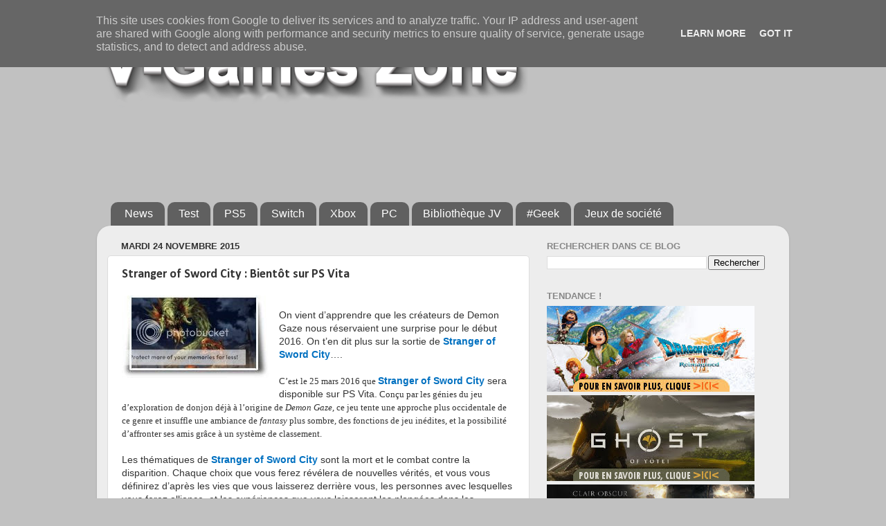

--- FILE ---
content_type: text/html; charset=utf-8
request_url: https://www.google.com/recaptcha/api2/aframe
body_size: 265
content:
<!DOCTYPE HTML><html><head><meta http-equiv="content-type" content="text/html; charset=UTF-8"></head><body><script nonce="Ba8aSoS1RdT3iM9QeunyRQ">/** Anti-fraud and anti-abuse applications only. See google.com/recaptcha */ try{var clients={'sodar':'https://pagead2.googlesyndication.com/pagead/sodar?'};window.addEventListener("message",function(a){try{if(a.source===window.parent){var b=JSON.parse(a.data);var c=clients[b['id']];if(c){var d=document.createElement('img');d.src=c+b['params']+'&rc='+(localStorage.getItem("rc::a")?sessionStorage.getItem("rc::b"):"");window.document.body.appendChild(d);sessionStorage.setItem("rc::e",parseInt(sessionStorage.getItem("rc::e")||0)+1);localStorage.setItem("rc::h",'1769035236590');}}}catch(b){}});window.parent.postMessage("_grecaptcha_ready", "*");}catch(b){}</script></body></html>